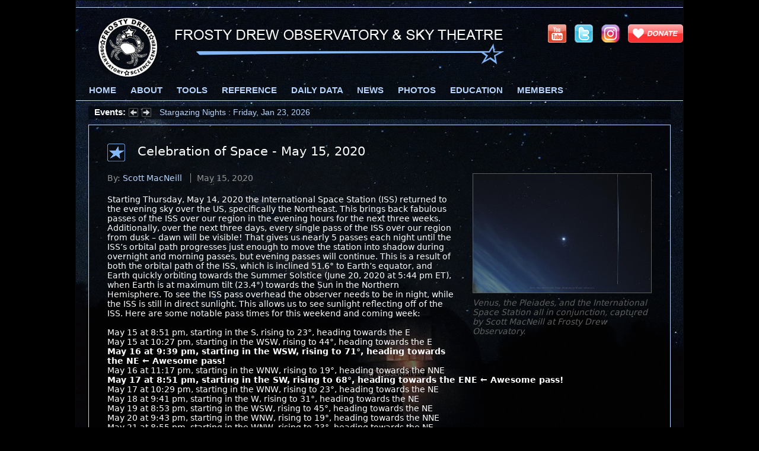

--- FILE ---
content_type: text/html; charset=UTF-8
request_url: https://frostydrew.org/publications.dc/show/entry-1148/
body_size: 8011
content:
<!DOCTYPE html>
<html lang="en" prefix="og: http://ogp.me/ns# fb: http://ogp.me/ns/fb# article: http://ogp.me/ns/article#">
<head>

	<meta charset="utf-8" />

	<title>Celebration of Space - May 15, 2020 - Frosty Drew Observatory &amp; Sky Theatre Publication</title>

	<meta name="description" content="Starting Thursday, May 14, 2020 the International Space Station (ISS) returned to the evening sky over the US, specifically the Northeast. This brings back fabulous passes of the ISS over our region in the evening hours for the next three weeks. Addi" />
	<meta name="author" content="Scott MacNeill" />

	<meta property="og:title" content="Celebration of Space - May 15, 2020" />
	<meta property="og:description" content="Starting Thursday, May 14, 2020 the International Space Station (ISS) returned to the evening sky over the US, specifically the Northeast. This brings back fabulous passes of the ISS over our region in the evening hours for the next three weeks. Addi" />
	<meta property="og:image" content="https://frostydrew.org/images/publications/df0aab058ce179e4f7ab135ed4e641a9/mid/Venus-Pleiades-ISS-conjunction_1589564784.jpg" />
	<meta property="og:site_name" content="Frosty Drew Observatory &amp; Sky Theatre" />
	<meta property="og:url" content="https://frostydrew.org/publications.dc/show/entry-1148/" />
	<meta property="og:type" content="article" />
	<meta property="article:published_time" content="2020-05-15" />
	<meta property="article:modified_time" content="2020-05-15" />
	<meta property="article:author" content="//frostydrew.org/people.dc/get_profile/author-2/" />
	<meta property="article:section" content="Frosty Drew Observatory &amp; Sky Theatre" />
	<meta name="twitter:card" content="summary_large_image" />
	<meta name="twitter:site" content="@FrostyDrewOBSY" />
	<meta name="twitter:title" content="Celebration of Space - May 15, 2020" />
	<meta name="twitter:description" content="Starting Thursday, May 14, 2020 the International Space Station (ISS) returned to the evening sky over the US, specifically the Northeast. This brings back fabulous passes of the ISS over our region in the evening hours for the next three weeks. Addi" />
	<meta name="twitter:image" content="https://frostydrew.org/images/publications/df0aab058ce179e4f7ab135ed4e641a9/mid/Venus-Pleiades-ISS-conjunction_1589564784.jpg" />
	<meta name="twitter:creator" content="@ScottieMacNeill" />
	<meta property="fb:admins" content="100001721474276" />

	<meta name="viewport" content="width=device-width, minimum-scale=1, initial-scale=1" />

	<link href="/libraries/_root/css/defaults.css" rel="stylesheet" type="text/css" />
	<link href="/libraries/css/fdo_v2.css?v2367" media="screen" rel="stylesheet" type="text/css" />
	<link href="/libraries/css/fdo_v2.print.css?v2217" media="print" rel="stylesheet" type="text/css" />
	<link href="/libraries/css/Ticker.css" rel="stylesheet" type="text/css" />

	<!--[if lt IE 9]>
		<link href="/libraries/css/fdo_ie.css" media="screen" rel="stylesheet" type="text/css" />
	<![endif]-->

	<!--[if lt IE 8]>
		<link href="/libraries/css/fdo_ie7.css" media="screen" rel="stylesheet" type="text/css" />
	<![endif]-->


	<link href="/libraries/css/fdo_forms.css?v1544" media="screen" rel="stylesheet" type="text/css" />
	<link href="/libraries/css/events.css?v1545" rel="stylesheet" type="text/css" />
	<link href="/libraries/css/media_gallery.css?v1544" rel="stylesheet" type="text/css" />

	<link href="/graphics/icons/fdo_favicon.ico" rel="shortcut icon" type="image/x-icon" />

	<link href="//frostydrew.org/feeds/columns.xml" rel="alternate" title="Frosty Drew Observatory &amp; Sky Theatre: Columns" type="application/rss+xml" />
	<link href="//frostydrew.org/feeds/scott_macneill_columns.xml" rel="alternate" title="Frosty Drew Observatory &amp; Sky Theatre: Scott MacNeill's Columns" type="application/rss+xml" />

	<link href="https://frostydrew.org/images/publications/df0aab058ce179e4f7ab135ed4e641a9/mid/Venus-Pleiades-ISS-conjunction_1589564784.jpg" rel="image_src" />

	<link href="https://frostydrew.org/publications.dc/show/entry-1148/" rel="canonical" />

	<!-- Google Analytics -->
	<script type="text/javascript">

		var _gaq = _gaq || [];

		_gaq.push(['_setAccount', 'UA-5090786-3']);

		_gaq.push(['_trackPageview']);

		(function() {

			var ga = document.createElement('script'); ga.type = 'text/javascript'; ga.async = true;

			ga.src = ('https:' == document.location.protocol ? 'https://ssl' : 'http://www') + '.google-analytics.com/ga.js';

			var s = document.getElementsByTagName('script')[0]; s.parentNode.insertBefore(ga, s);

		})();

	</script>
	<!-- /END Google Analytics -->

	<script type="text/javascript">

		/**
		 * Onloader function is called with window.onload.
		 * List any functions you want to initialize on window load
		 */
		function onloader () {



		}


		window.onload = onloader;


	</script>


</head>

<body>


<div id="event" class="horizon page">

	<div id="header">

		<ul class="social_community">

			<li><a class="type:menu_anchor" href="https://www.youtube.com/c/FrostyDrewObservatoryandScienceCenter" target="fdo_open" title="Subscribe to Frosty Drew Observatory and Science Center on YouTube"><img id="youtube_link" src="/images/sprite.gif" alt="Youtube icon" /></a></li>

			<li><a class="type:menu_anchor" href="https://x.com/FrostyDrewOBSY" target="fdo_open" title="Follow Frosty Drew Observatory and Science Center on X (Twitter)"><img id="twitter_link" src="/images/sprite.gif" alt="X icon" /></a></li>

<!--			<li><a class="type:menu_anchor" href="https://www.facebook.com/FrostyDrewObservatory" target="fdo_open" title="Facebook is Anti-Science, This Page is Defunct"><img id="facebook_link" src="/images/sprite.gif" alt="Facebook icon" /></a></li>-->

			<li><a class="type:menu_anchor" href="https://www.instagram.com/frostydrewobsy/" target="fdo_open" title="Follow Frosty Drew Observatory and Science Center on Instagram"><img id="instagram_link" src="/images/sprite.gif" alt="Instagram icon" /></a></li>

            <li><a class="type:menu_anchor" href="/donate.php?pss=fdo" title="Donate to Frosty Drew Observatory and Science Center"><img id="donate_link" src="/images/sprite.gif" alt="Donate icon" /></a></li>

			<li class="menu_icon"><a href="Javascript:void(0);" onclick="((document.getElementById('navigation').style.display != 'block') ? document.getElementById('navigation').style.display = 'block' : document.getElementById('navigation').style.display = 'none');"><img src="/graphics/icons/nav_31px.png" /></a></li>
		</ul>

		<a href="/"><h1 id="heading"><span><img src="/graphics/fdo_header_print.jpg" alt="Frosty Drew Observatory &amp; Sky Theatre" /></span></h1></a>


		<ul id="navigation">

			<li><a class="type:menu_anchor" href="/observatory/" title="Frosty Drew Observatory Home">Home</a></li>

			<li>

				<a class="type:menu_anchor" href="/observatory/about.php">About</a>

				<ul id="about_sub" class="sub_menu">

					<li><a class="type:menu_item" href="/about.php" title="Frosty Drew: A History">Who We Are</a></li>

					<li><a class="type:menu_item" href="/observatory/our_equipment.php" title="Frosty Drew Observatory: Our Equipment">Our Equipment</a></li>

					<li><a class="type:menu_item" href="/observatory/visiting.php" title="Frosty Drew Observatory: Planning your Visit">Visiting the Observatory</a></li>

				</ul>

			</li>

			<li><a class="type:menu_anchor" href="/observatory/tools.php" title="Frosty Drew Observatory Tools and Utilities">Tools</a></li>

			<li>

				<a class="type:menu_anchor" href="/observatory/reference.php">Reference</a>

				<ul id="reference_sub" class="sub_menu">

					<li><a class="type:menu_item" href="/stars.dc/constellations/" title="View a list of Stellar Constellations">Constellations</a></li>

					<li><a class="type:menu_item" href="/observatory/obsylifelist.php" title="View the Life List Frosty Drew Observatory Keeps">Observatory Life List</a></li>

					<li><a class="type:menu_item" href="/catalogs.dc/messier_objects/" title="View the Messier Catalog of Deep Sky Objects">Messier Catalog</a></li>

					<!--<li><a class="type:menu_item" href="/catalogs.dc/ngc_objects/" title="View the NGC Catalog of Deep Sky Objects">NGC Objects</a></li>-->

					<li><a class="type:menu_item" href="/solar_system_data.dc/solar_system_objects/" title="View all objects in our Solar System">Solar System</a></li>

					<li><a class="type:menu_item" href="/stars.dc/star_search/" title="Lookup Star Data">Star Data</a></li>

				</ul>

			</li>

			<li>

				<a class="type:menu_anchor" href="/observatory/daily.php">Daily Data</a>

				<ul id="daily_data_sub" class="sub_menu">

					<li><a class="type:menu_item" href="/observatory/moon_phases.php" title="View Daily Moon Phase Data">Moon Phase</a></li>

					<li><a class="type:menu_item" href="/observatory/sky_charts.php" title="View Daily Sky Chart Data">Sky Charts</a></li>

					<li><a class="type:menu_item" href="/observatory/solar_system_data.php" title="View Daily Solar System Data">Solar System</a></li>

				</ul>

			</li>

			<li>

				<a class="type:menu_anchor" href="/observatory/news.php">News</a>

				<ul id="news_sub" class="sub_menu">

					<li><a class="type:menu_item" href="/events.dc/upcoming_events/" title="View Frosty Drew Events">Events</a></li>

					<li><a class="type:menu_item" href="/publications.dc/get/group-log/tags-fdo/" title="View Frosty Drew Observatory Astronomer Blogs">Blogs</a></li>

					<li><a class="type:menu_item" href="/publications.dc/get/group-columns/tags-fdo/" title="View Frosty Drew Articles">Articles</a></li>

				</ul>

			</li>

			<!--<li><a class="type:menu_anchor" href="/events.dc/upcoming_events/pss-fdo/" title="View Frosty Drew Events">Events</a></li>-->

			<li><a class="type:menu_anchor" href="/media_galleries.dc/get/group-media/tags-fdo/" title="Frosty Drew Media Galleries">Photos</a></li>

			<li>

				<a class="type:menu_anchor" href="/observatory/education.php">Education</a>

				<ul id="education_sub" class="sub_menu">

					<li><a class="type:menu_item" href="/papers.dc/papers/" title="Scientific Papers introducing Astronomy Conceptually">Scientific Papers</a></li>

					<li><a class="type:menu_item" href="/observatory/lifelist.php" title="Frosty Drew Observatory Life List">Life List</a></li>

				</ul>

			</li>

			<li>

				<a class="type:menu_anchor" href="javascript:void(0);">Members</a>

				<ul id="media_sub" class="sub_menu">

					<li><a class="type:menu_item" href="/get_involved.php" title="Become a Frosty Drew Member">Become A Member</a></li>

					<li><a class="type:menu_item" href="javascript:void(0);" onclick="draw_login([this.parentNode.parentNode.offsetLeft, this.parentNode.parentNode.offsetTop - ((document.body.scrollTop) ? document.body.scrollTop : document.documentElement.scrollTop)], this, 'pss-fdo/', 'frostydrew.org');" title="Sign into your Frosty Drew Account">Sign In</a></li>

				</ul>

			</li>

		</ul>


	</div>


	<div id="sub_header">

		<ul id="events">

			<li class="event"><a href="/events.dc/show/event-1716/">Stargazing Nights : Friday, Jan 23, 2026</a></li>

			<li class="event"><a href="/events.dc/show/event-1718/">Stargazing Nights : Friday, Jan 30, 2026</a></li>

			<li class="event"><a href="/events.dc/show/event-1720/">Stargazing Nights : Friday, Feb 6, 2026</a></li>

			<li class="event"><a href="/events.dc/show/event-1722/">Stargazing Nights : Friday, Feb 13, 2026</a></li>

			<li class="event"><a href="/events.dc/show/event-1724/">Stargazing Nights : Friday, Feb 20, 2026</a></li>

			<li class="event"><a href="/events.dc/show/event-1726/">Stargazing Nights : Friday, Feb 27, 2026</a></li>

			<li class="event"><a href="/events.dc/show/event-1694/">Under the Crimson Moon - Total Lunar Eclipse : Tuesday, Mar 3, 2026</a></li>

			<li class="event"><a href="/events.dc/show/event-1728/">Stargazing Nights : Friday, Mar 6, 2026</a></li>

			<li class="event"><a href="/events.dc/show/event-1730/">Stargazing Nights : Friday, Mar 13, 2026</a></li>

			<li class="event"><a href="/events.dc/show/event-1732/">Stargazing Nights : Friday, Mar 20, 2026</a></li>

		</ul>
		<script type="text/javascript" src="/libraries/js/Ticker.js"></script>
		<script type="text/javascript">

			/** Setup and start events ticker */
			Ticker.create();
			Ticker.start();

		</script>

	</div>

	<div id="body">

		<div id="main_content">

			<h2 id="publication_title">Celebration of Space - May 15, 2020</h2>

			<ul id="author_top">

				<li>By: <a href="/people.dc/get_profile/author-2/" title="View Information About Scott MacNeill">Scott MacNeill</a></li>

				<li class="date">May 15, 2020</li>
			</ul>

			<div id="publication_image">

				<a class="type:ajax_image" href="/media_galleries.dc/photo/pss-fdo/gallery-1148/p-1852/image-Venus-Pleiades-ISS-conjunction_1589564784.jpg" title="Venus, the Pleiades, and the International Space Station all in conjunction, captured by Scott MacNeill at Frosty Drew Observatory."><img src="/images/publications/df0aab058ce179e4f7ab135ed4e641a9/large/Venus-Pleiades-ISS-conjunction_1589564784.jpg" alt="Venus, the Pleiades, and the International Space Station all in conjunction, captured by Scott MacNeill at Frosty Drew Observatory." /></a>

				<p class="attribute">Venus, the Pleiades, and the International Space Station all in conjunction, captured by Scott MacNeill at Frosty Drew Observatory.</p>

			</div>


			<div id="publication_description">

				<p>Starting Thursday, May 14, 2020 the International Space Station (ISS) returned to the evening sky over the US, specifically the Northeast. This brings back fabulous passes of the ISS over our region in the evening hours for the next three weeks. Additionally, over the next three days, every single pass of the ISS over our region from dusk – dawn will be visible! That gives us nearly 5 passes each night until the ISS’s orbital path progresses just enough to move the station into shadow during overnight and morning passes, but evening passes will continue. This is a result of both the orbital path of the ISS, which is inclined 51.6° to Earth’s equator, and Earth quickly orbiting towards the Summer Solstice (June 20, 2020 at 5:44 pm ET), when Earth is at maximum tilt (23.4°) towards the Sun in the Northern Hemisphere. To see the ISS pass overhead the observer needs to be in night, while the ISS is still in direct sunlight. This allows us to see sunlight reflecting off of the ISS. Here are some notable pass times for this weekend and coming week:</p><p>May 15 at 8:51 pm, starting in the S, rising to 23°, heading towards the E<br />May 15 at 10:27 pm, starting in the WSW, rising to 44°, heading towards the E<br /><b>May 16 at 9:39 pm, starting in the WSW, rising to 71°, heading towards the NE ← Awesome pass!</b><br />May 16 at 11:17 pm, starting in the WNW, rising to 19°, heading towards the NNE<br /><b>May 17 at 8:51 pm, starting in the SW, rising to 68°, heading towards the ENE ← Awesome pass!</b><br />May 17 at 10:29 pm, starting in the WNW, rising to 23°, heading towards the NE<br />May 18 at 9:41 pm, starting in the W, rising to 31°, heading towards the NE<br />May 19 at 8:53 pm, starting in the WSW, rising to 45°, heading towards the NE<br />May 20 at 9:43 pm, starting in the WNW, rising to 19°, heading towards the NNE<br />May 21 at 8:55 pm, starting in the WNW, rising to 23°, heading towards the NE</p><p><a class="type:ajax_image" href="/media_galleries.dc/photo/gallery-1026/p-1848/2020.05.05-Venus_1588954986.jpg" title="Venus' Fabulous Crescent Phase"><img class="entry_photo left" src="/images/publications/24146db4eb48c718b84cae0a0799dcfc/mid/2020.05.05-Venus_1588954986.jpg" alt="" /></a></p><p>Note that these are only notable evening passes, there are numerous additional passes happening every night. For a list of all passes applicable for the Northeast, visit the Frosty Drew Observatory <a href="https://frostydrew.org/observatory/#satellites" title="Daily Satellite Passes over Frosty Drew Observatory">daily satellite pass prediction utility</a>. For passes specific to your location, visit <a href="https://spotthestation.nasa.gov/" title="NASAs Spot the Station">NASAs Spot the Station</a>. In the meantime, <a href="/publications.dc/show/entry-886/" title="Viewing the International Space Station - Frosty Drew Observatory">read up</a> on the ISS and learn some fun facts about humanity’s only continuously inhabited space-based residency.</p><p>Now that Venus has dropped to a tiny 10% waning crescent, we are quickly losing sight of Venus in the western sky after sunset. Starting tomorrow evening (May 16, 2020) Venus’ crescent will drop into single digits, as the hot planet closes the gap to inferior conjunction, which is when Venus passes in between Earth and the Sun. Inferior conjunction happens on June 3, 2020, but we will lose sight of Venus in the evening around May 29, 2020. Even though Venus’ crescent is getting thinner and thinner, the planet is visibly getting larger in the sky. This is because Venus is quickly approaching its closest point to Earth, which also happens during inferior conjunctions. The closest Venus will approach Earth during this orbital cycle is 26,820,866 miles distant. So get out this week, possibly next week depending on your view of the horizon, and bid farewell to the Evening Star of 2020.</p><p><a class="type:ajax_image" href="/media_galleries.dc/photo/gallery-1146/p-1850/c2020_f8_2020_05_02damien.peach_1588956307.jpg" title="Celebration of Space - May 8, 2020"><img class="entry_photo right" src="/images/publications/8a3363abe792db2d8761d6403605aeb7/mid/c2020_f8_2020_05_02damien.peach_1588956307.jpg" alt="" /></a></p><p>Comets comets! I feel like we are being inundated with excellent comet viewing opportunities this year. It could be worse, right? We’ve been talking about Comet C/2019 Y4 PanSTARRS, which eventually broke up, but is still visible to telescopes. Then Comet C/2020 F8 SWAN not only became the rebound comet, but rightfully so, the more dramatic comet, with its super long, stunning ion tail. Which is already naked eye visible and about to become visible for us Northern Hemisphere hopefuls once the Moon departs on May 19, 20202. Now we have another comet that has decided to join the party. Comet C/2019 U6 Lemmon has experienced an outburst and grown exceedingly bright compared to what we expected. Comet U6 is not visible in the Northern Hemisphere yet, due to the comet’s highly inclined orbit (61° to the plane of the Solar System), though on June 18, 2020 the comet will reach perihelion (closest to the Sun) and will cross the ecliptic, becoming increasingly visible to Northern Hemisphere sky watchers. We are hopeful that this comet may become naked eye visible if it survives its perihelion passage. We’ll keep an eye on this comet and post updates as we get them. Until then, gear up for Comet SWAN this week!</p>
			</div>

			<!-- Shareaholic Button BEGIN -->
			<div id="social_sharing" class="no_print article">

				<div class='shareaholic-canvas' data-app='share_buttons' data-app-id='26175097'></div>

			</div>
			<!-- Shareaholic Button END -->

			<div id="publication_head">

				<div id="author_image">

					<img class="bordered" src="/images/profiles/scott_macneill_thumb.jpg" alt="Scott MacNeill" />

				</div>

				<dl id="publication_details">

					<dt>Author:</dt>

					<dd>
					<a href="/people.dc/get_profile/author-2/" title="View Information About Scott MacNeill">Scott MacNeill</a>

					</dd>

					<dt>Entry Date:</dt>

					<dd>May 15, 2020</dd>

					<dt>Published Under:</dt>
					<dd><a href="/publications.dc/get/group-Columns/uid-2/" title="View Publications Listed under Scott MacNeill's Columns">Scott MacNeill's Columns</a></dd>

				</dl>

				<div id="author_rss" class="no_print">

					<a href="//frostydrew.org/feeds/scott_macneill_columns.xml" title="Subscribe to Scott MacNeill's Columns"><img src="/graphics/icons/rss.png" alt="Subscribe to Scott MacNeill's Columns RSS Feed" /></a>

				</div>

			</div>


		</div>

		<div id="bottom"></div>

	</div>

    <link href="/libraries/css/footer.css?v2100" media="screen" rel="stylesheet" type="text/css" />
    <link href="/libraries/css/footer.print.css?v2088" media="print" rel="stylesheet" type="text/css" />

    <div id="footer">

        <div id="address">

            <h3>Frosty Drew Memorial Fund, Inc.</h3>

            <ul>

                <li>Charlestown, Rhode Island 02813, USA</li>

                <li id="address_links"><a href="javascript:void(0);" onclick="draw_map();" title="Get Directions to Frosty Drew Observatory and Science Center"><span>Directions to Frosty Drew</span></a> / <a href="/contact.php" title="Contact Frosty Drew Observatory and Science Center">Contact Us</a></li>

                <li id="CopyRight">&copy; 2026 <a href="/usage_policy.php" title="View Frosty Drew Media and Works Usage Guidelines and Policy">Frosty Drew Memorial Fund, Inc. <span>Except where stated otherwise</span></a>.</li>

            </ul>

            <p><span>Created &amp; Hosted By: <a href="http://legionware.net/" title="Legionware: Evolving technology for non-profits" target="fdo_open">Legionware</a>.</span> <span>Technology for non-profits</span></p>

			<p>2026.01.21 07:22:09</p>

        </div>

		<div id="links">

			<ul>

				<li><a href="/observatory/" title="Frosty Drew Observatory &amp; Sky Theatre">Observatory &amp; Sky Theatre</a></li>

				<li><a href="/events" title="View Frosty Drew Observatory and Science Center Events">Events</a></li>

				<li><a href="/Visiting" title="Visiting Frosty Drew Observatory and Science Center">Visiting</a></li>

				<li><a href="/about.php" title="About Frosty Drew Memorial Fund, Inc">About Us</a></li>

                <li><a href="/get_involved.php" title="How can you get involved with Frosty Drew">Get Involved</a></li>

                <li><a href="/donate.php?pss=fdo" title="Donate to Frosty Drew Observatory. Please Help!">Donate</a></li>

                <li><a href="/mailing_lists.dc/get_mailing_lists/" title="Manage Your Frosty Drew Mailing List Subscriptions"><span>Mailing list Subscriptions</span></a></li>

                <li><a href="javascript:void(0);" onclick="draw_wish_lists();" title="View Frosty Drew Wish Lists. Please Help us meet our needs.">Wish List</a></li>

				<li><a href="/sitemap.php" title="View Frosty Drew Site Map">Site Map</a></li>

				<li><a href="/2020-contagion.php" title="Coronavirus Disease 2019 and Frosty Drew Observatory">COVID-19 and Frosty Drew</a></li>

                				<li><a href="/members.php" title="Login to Your Frosty Drew Account">Member Login</a></li>

			</ul>

		</div>

        <ul class="social_community">

			<li><a href="https://www.instagram.com/frostydrewobsy/" target="fdo_open" title="Follow Frosty Drew Observatory and Science Center on Instagram"><img id="instagram_link" src="/images/sprite.gif" alt="Instagram icon" /></a></li>

<!--            <li><a href="https://www.facebook.com/FrostyDrewObservatory" title="Connect with Frosty Drew Observatory &amp; Sky Theatre on Facebook" target="fdo_open"><img id="facebook_link" src="/images/sprite.gif" alt="Facebook icon" /></a></li> -->

            <li><a href="https://twitter.com/FrostyDrewOBSY" target="fdo_open" title="Follow Frosty Drew Observatory and Science Center on Twitter"><img id="twitter_link" src="/images/sprite.gif" alt="Twitter icon" /></a></li>

			<li><a href="https://www.youtube.com/c/FrostyDrewObservatoryandScienceCenter" target="fdo_open" title="Subscribe to Frosty Drew Observatory and Science Center on YouTube"><img id="youtube_link" src="/images/sprite.gif" alt="Youtube icon" /></a></li>

			<li><a href="/donate.php?pss=fdo" title="Donate to Frosty Drew Observatory &amp; Sky Theatre"><img id="donate_link" src="/images/sprite.gif" alt="Donate to Frosty Drew icon" /></a></li>

        </ul>

	</div>

	<script type="application/ld+json">

		{
			"@context" : "http://schema.org",
			"@type" : "Organization",
			"name" : "Frosty Drew Observatory and Science Center",
			"url" : "https://frostydrew.org",
			"sameAs" : [
				"https://twitter.com/FrostyDrewOBSY",
				"https://www.facebook.com/FrostyDrewObservatory",
				"https://www.yelp.com/biz/frosty-drew-observatory-and-science-center-charlestown",
				"https://www.instagram.com/frostydrewobsy/",
				"https://www.youtube.com/c/FrostyDrewObservatoryandScienceCenter"
			],
			"address" : {
				"@type" : "PostalAddress",
				"streetAddress" : "62 Park Lane",
				"addressLocality" : "Charlestown",
				"addressRegion" : "RI",
				"postalCode" : "02813",
				"addressCountry" : "US"
			}
		}

	</script>

</div>

<script type="text/javascript" src="/libraries/_root/js/corefunctions.js"></script>
<script type="text/javascript" src="/libraries/_root/js/menu_drop.js"></script>
<script type="text/javascript" src="/libraries/_root/js/Boxel.js"></script>
<script type="text/javascript" src="/libraries/_root/js/form_secure.js"></script>
<script type="text/javascript" src="/libraries/_root/js/ajax_handler.js"></script>
<script type="text/javascript" src="/libraries/_root/js/Picturebook.js"></script>
<script type="text/javascript" src="/libraries/js/fdo_layers.js"></script>
<script type="text/javascript">

	/** Setup drop down menu's */
	menu_drop.setup();

	/** Define a hook to setup ajax URI */
	var hook = {

		init : function (o) {

			o.ajax_build = true;

			o.src = o.src.replace(/media_galleries\.dc/, 'media_galleries.jx');

		}

	}

 	/** Assign hook to picturebook object */
	Picturebook.hook = hook;

	/** Setup Picturebook viewer */
	Picturebook.init();

</script>
<script type='text/javascript' data-cfasync='false' src='//dsms0mj1bbhn4.cloudfront.net/assets/pub/shareaholic.js' data-shr-siteid='dde10e5f54c824669279ea79a8aff6ce' async='async'></script>
</body>
</html>

--- FILE ---
content_type: text/css
request_url: https://frostydrew.org/libraries/_root/css/defaults.css
body_size: 390
content:
body {
	margin: 0;
	padding: 0;
	font-family: Arial, Helvetica, "Nimbus Sans L", "Liberation Sans", FreeSans;
	font-weight: normal;
	font-size: 16px;
}

h1 {
	font-weight: bold;
	font-size: 32px;
	margin: 21px 0;
	padding: 0;
}

h2 {
	font-weight: bold;
	font-size: 24px;
	margin: 20px 0;
	padding: 0;
}

h3 {
	font-weight: bold;
	font-size: 19px;
	margin: 19px 0;
	padding: 0;
}

h4 {
	font-weight: bold;
	font-size: 16px;
	margin: 21px 0;
	padding: 0;
}

p {
	margin: 16px 0;
	padding: 0;
}

ul {
	margin: 15px 0;
	padding: 0 0 0 40px;
}

li {
	padding: 0;
	margin: 0;
	list-style: disc;
}

dl {
	margin: 16px 0;
	padding: 0;
}

dt {
	font-weight: bold;
	margin: 0;
	padding: 0;
}

dd {
	margin: 0 0 0 40px;
	padding: 0;
}

form {
	padding: 0;
	margin: 0;
}

fieldset {
	margin: 2px;
	padding: 0 10px 10px 10px;
	border: 1px solid #CCC;
}

legend {
	margin: 0 0 5px 0;
	padding: 2px;
}

a:visited, a:active {
	color: #C6F;
}

--- FILE ---
content_type: text/css
request_url: https://frostydrew.org/libraries/css/fdo_forms.css?v1544
body_size: 875
content:
#add_photo {
	display: none;
}

.form_layer {
	width: 640px;
	padding: 0 20px 20px 20px;
	background: #000;
	border: 1px solid #B6D4FC;
}

.layer_absolute {
	position: absolute;
	top: 20%;
}

.layer_fixed {
	position: fixed;
	top: 1%;
}

.top_margin {
	top: 20% !important;
}

.wp_icons {
	margin-left: 210px;
}

#account_info span.wp_icons {
 	margin: 0 0 0 150px !important;
}

#edit_gallery_images span.wp_icons {
    margin: 0 0 0 170px !important;
}

.wp_icons a img {
	border: 1px solid #000;
}

.wp_icons a:HOVER img {
	border: 1px solid #5D5D5D;
	background: #02182E;
}

#text_processor_prompts h3 {
	font: bold 12pt Arial, Helvetica, "Nimbus Sans L", "Liberation Sans", FreeSans;
    margin: 0;
	padding-bottom: 20px;
	color: #B6D4FC;
}

#text_processor_prompts span.form_field label {
	display: block;
	float: left;
	width: 150px;
	padding-top: 6px;
    width: 200px !important;
}

#text_processor_prompts span.form_field {
	display: block;
	margin: 10px 0;
}

#text_processor_prompts span.form_field input.text_input {
	width: 390px !important;
}

#text_processor_prompts span.form_field textarea {
	width: 390px !important;
	height: 100px !important;
}

#text_processor_prompts span.form_buttons {
	margin: 0 0 0 200px !important;
}

.form_layer h3 {
	font: bold 12pt Arial, Helvetica, "Nimbus Sans L", "Liberation Sans", FreeSans;
	padding: 0;
	color: #B6D4FC;
}

.fdo_form span.form_field {
	display: block;
	margin: 0 0 20px 0 !important;
}

.fdo_form span.form_buttons {
	display: block;
	margin: 0;
}

#add_photo .fdo_form span.form_buttons {
	text-align: right;
	margin-right: 35px;
}

.fdo_form .form_field input.text_input, .fdo_form .form_field select, .fdo_form .form_field textarea {
	padding: 5px;
	color: #B6D4FC;
	border: 1px solid #5D5D5D;
	background-color: #02182E;
}

.fdo_form .form_field label, .fdo_form .form_field dt {
	display: block;
	float: left;
	width: 150px;
	padding-top: 6px;
}

.fdo_form label, .fdo_form dt {
	width: 200px !important;
}

.fdo_form .form_field input.text_input, .fdo_form dd {
	width: 390px;
}

.fdo_form .form_field select {
	width: 405px;
}

.fdo_form .form_field textarea {
	width: 390px;
	height: 250px;
}

.fdo_form input.checkbox {
	width: auto;
	border: 0;
	padding: 0;
	margin: 13px 0;
}

.fdo_form .calendar {
    display: inline-block;
}

.required_input_error {
    border-color: #F33 !important;
}

@media screen and (max-width: 499px) {

	.fdo_form .form_field input.text_input, .fdo_form dd {
		width: auto;
	}

	.fdo_form .form_field textarea {
		width: auto;
	}

}

--- FILE ---
content_type: text/css
request_url: https://frostydrew.org/libraries/css/media_gallery.css?v1544
body_size: 1611
content:
/*
	Media Gallery Styles
*/
/*
    Created on : Feb 6, 2020, 12:02:14 PM
    Author     : Scott MacNeill
*/

#gallery_description{clear:left;margin:10px 0}.gallery_entry_date{text-align:left;clear:both;color:#939393}#gallery_images,.gallery_images{padding:0;margin:0}#gallery_images li,.gallery_images li{display:inline-block;list-style:none;margin:10px 20px 10px 0}img.left{margin:0 20px 10px 0;float:left}img.right{margin:0 0 10px 20px;float:right}#edit_gallery_images dt img,#gallery_images li img,.Media div.log_image,.gallery_images img,img.entry_photo{padding:10px;border:1px solid #5d5d5d;background:#fff transparent!important;background:rgba(255,255,255,.06)!important;-webkit-border-top-left-radius:5px;-webkit-border-bottom-left-radius:5px;-webkit-border-top-right-radius:5px;-webkit-border-bottom-right-radius:5px;-moz-border-radius-topleft:5px;-moz-border-radius-bottomleft:5px;-moz-border-radius-topright:5px;-moz-border-radius-bottomright:5px;border-top-left-radius:5px;border-bottom-left-radius:5px;border-top-right-radius:5px;border-bottom-right-radius:5px}#gallery_images img.showing{border:1px solid #fff}#edit_gallery_images{clear:both}#edit_gallery_images dt{float:left;width:auto;padding-right:5%}#edit_gallery_images dd{border-bottom:1px solid #5d5d5d;padding:0 0 20px 0;margin:0;overflow:auto}#edit_gallery_images dd.fdo_form label{max-width:160px}#edit_gallery_images dd.fdo_form select{width:auto!important}#edit_gallery_images dd.fdo_form .checkbox{margin:15px 0 0 0}.image_loader{background:url(/graphics/loader.gif) center center no-repeat;width:100%;height:100%;margin:0;padding:0}.full_image{padding:0;border:1px solid #5d5d5d;background:#000}.full_image #close_button{position:absolute!important;right:0!important;padding:15px!important;height:80px;top:0!important;background:#000 transparent;background:rgba(0,0,0,.7);border:0!important;-webkit-border-top-left-radius:0;-webkit-border-bottom-left-radius:0;-webkit-border-top-right-radius:0;-webkit-border-bottom-right-radius:0;-moz-border-radius-topleft:0;-moz-border-radius-bottomleft:0;-moz-border-radius-topright:0;-moz-border-radius-bottomright:0;border-top-left-radius:0;border-bottom-left-radius:0;border-top-right-radius:0;border-bottom-right-radius:0}.photo{width:100%}.photo img{background-color:#000;background:url(/graphics/loader.gif) center center no-repeat;border:1px solid #5d5d5d}.show_image{vertical-align:middle;text-align:center}.pb_social_networks img,.show_image img{border:0}.view_caption{font:normal 17pt Arial;padding:10px;max-width:580px}.view_description{font:normal 9pt Arial;padding:0 0 20px 10px;max-width:580px}.image_navigation{display:none}a .popout_icon{width:31px;height:31px;background:url(/graphics/icons/new_window_31px.png) top left no-repeat;-webkit-filter:grayscale(100%);filter:grayscale(100%)}a:hover .popout_icon{-webkit-filter:grayscale(0);filter:grayscale(0)}.pb_utils{position:absolute;top:60px;right:10px;padding:0;margin:0;z-index:10}.pb_utils li{display:inline-block;list-style:none;padding:0}.pb_social_networks{display:none}#photo_admin{margin-top:20px;border:1px solid #5d5d5d;padding:0 10px}#photo_admin h3{padding:0;margin:0;font:normal 12pt Arial,Helvetica,"Nimbus Sans L","Liberation Sans",FreeSans}#photo_admin ul{padding:0}#photo_admin li{list-style:none;display:inline;margin:0 20px 0 0;padding:5px}.image_description{margin:20px 0 40px 0}.gallery_title{font:normal 14pt Arial}.gallery_preview #gallery_images img{max-width:100px}.gallery_preview #gallery_images li{width:122px;margin:10px 16px 10px 0!important;text-align:center}#show_events #page_title{margin:0 0 20px 0!important}#show_events #social_sharing{float:right;margin:-50px 20px 0 0}#show_events #social_sharing img{border:0}.Media .pub_entry_category,.Media .pub_entry_date,.Media .short_description{display:none!important}.Media{width:182px;float:left;margin:17px 32px 17px 0;padding:0}.Media dt{width:182px;margin:0 0 10px 0;font-size:11pt;overflow:hidden;white-space:nowrap;text-align:center}.Media dt a{color:#fff}.Media div.log_image a{display:block;width:160px;height:120px;text-align:center;overflow:hidden}.Media div.log_image img{border:0}.Media .short_details{margin:0;padding:0;width:182px}@media screen and (max-width:699px){#show_events #social_sharing{float:right;margin:0 0 0 -50px}#edit_gallery_images dt{float:none;margin-bottom:25px}}@media screen and (max-width:599px){img.left,img.right{float:none;margin:0 0 10px 0}img.entry_photo{width:93%;max-height:none}}@media screen and (max-width:407px){#photo_admin li{display:block;margin-bottom:25px}}

--- FILE ---
content_type: application/javascript
request_url: https://frostydrew.org/libraries/js/fdo_layers.js
body_size: 10619
content:

/**
 * CopyRight 2024 Frosty Drew / Scott MacNeill. All rights reserved
 *
 * Terms:
 * You may use this library for no charge. Though you may NOT distribute it.
 * You may modify this library for use in your application only.
 * All information above this statement including this statement must remain un-altered.
 * Any question or modification request can be sent to astronomer@frostydrew.org
 * https://frostydrew.org/
 */


/*
 * ==> Functions and controls in relation to FrostyDrew.org
 */


/**
 * This will wrap the legionware Boxel.draw method and add the default close button to the window.
 * Returns (Void): Nothing
 */
function fdo_draw_layer (placement, elem_id, disable_win, content, event) {

	/** Set markup for close button */
	closer = '<div id="close_button"><a href="javascript:void(0);" onclick="Boxel.un_draw(\'' + elem_id + '\');">X</a></div>';

	/** Call legionware draw_layer function */
	Boxel.draw(placement, 'site_layer', elem_id, disable_win, closer + content, event);

}


/**
 * Draw an error window if php session contains error
 */
function alert_error (err_message) {

	content = '<h3>We have run into a small problem while running your request:</h3><div class="error_message">' + err_message + '</div>';

	fdo_draw_layer('center', 'error', true, content);

}


/**
 * Draw an alert window if php session contains alert
 */
function alert_alert (alrt_message) {

	content = '<div class="alert_message">' + alrt_message + '</div>';

	fdo_draw_layer('center', 'alert', true, content);

}


/**
 * Draw floating div with google map for Frosty Drew locations.
 * Note: This function requires the Legionware corefunction.js library
 */
function draw_map (to_show) {

	map = '<iframe src="https://www.google.com/maps/embed?pb=!1m23!1m12!1m3!1d24238.60337690378!2d-71.66272470701892!3d41.368344441808546!2m3!1f0!2f0!3f0!3m2!1i1024!2i768!4f13.1!4m8!3e0!4m0!4m5!1s0x89e5c1e15221f09d%3A0x260dc9747b558ca4!2sFrosty%20Drew%20Observatory%20and%20Science%20Center%2C%20Ninigret%20Park%2C%20Park%20Lane%2C%20Charlestown%2C%20RI!3m2!1d41.3675!2d-71.663212!5e1!3m2!1sen!2sus!4v1616340930611!5m2!1sen!2sus" width="800" height="600" style="border:0;" allowfullscreen="" loading="lazy"></iframe>';

	fdo_draw_layer('center', 'google_map', true, map);

}


/**
 * Draw floating div with video stream viewer.
 * Note: This function requires the Legionware corefunction.js library
 */
function launch_video (stream, text_content) {

	map = '<iframe width="720" height="437" src="' + stream + '" scrolling="no" frameborder="0" style="border: 0px none transparent;"></iframe>';

	if (typeof text_content != 'undefined') map += '<p>' + text_content + '</p>';

	fdo_draw_layer('center', 'stream_viewer', true, map);

}


/**
 * Draw ClearSky chart
 */
function draw_clear_sky () {

	/** Create date object for now */
	now = new Date();

	map = '<a href="http://cleardarksky.com/c/FrostyOBRIkey.html"><img src="" id="crc_image" border="0" /></a><p>Many thanks to <strong>Attilla Danko</strong> and the <strong>Canadian Meteorological Center</strong> for setting up this Clear Sky Chart and making weather that much more geek!</p>';

	fdo_draw_layer('center', 'crc', true, map);

	document.getElementById('crc_image').src = 'http://cleardarksky.com/c/FrostyOBRIcsk.gif?' + now.getTime();

}


/**
 * Draw Satellite Pass Predictions
 */
function draw_satellite_passes (station) {

	content_markup = '<iframe width="750" height="440" frameborder="0" scrolling="no" marginheight="0" marginwidth="0" src="/satellite_predict.dc/get_satellite_passes_by_ground_station/station-' + station + '/"></iframe>';

	/** Draw satellite pass layer to screen */
	fdo_draw_layer('center', 'sd_data_layer', true, content_markup);

}


/**
 * Draw member/user login box
 */
function draw_login (placement, caller, pss, ssl_domain, event) {

	content_markup = '<form class="preserve_uri" id="form0" method="post" action="' + ((ssl_domain) ? 'https://' + ssl_domain : '') + '/site_user.dc/login/' + pss + '">' +
					'<fieldset id="login_widget">' +
						'<legend>Sign In</legend>' +
						'<a id="close_layer" href="javascript:void(0);" onclick="Boxel.un_draw(\'login_layer\');">x</a>' +
						'<span class="form_field">' +
							'<label for="user_name">Email Address:</label>' +
							'<input class="text_input required" type="text" id="user_name" name="user_name" />' +
						'</span>' +
						'<span class="form_field">' +
							'<label for="pass">Password:</label>' +
							'<input class="text_input required" type="password" id="pass" name="pass" />' +
						'</span>' +
						'<span class="form_buttons">' +
							'<input class="button" type="submit" value="Login" />' +
						'</span>' +
						'<p><a href="/' + ((pss == 'obsy') ? 'observatory/' : '') + 'members.php#reset">Forgot Password?</a></p>' +
					'</fieldset>' +
					'</form>';

	/** Draw login layer to screen */
	Boxel.draw(placement, 'login_layer', 'login_layer', false, content_markup, event);

	/** Register caller as element to pin to */
	//Boxel.set_pin_to(caller);

	if (caller !== null) {
        caller.parentNode.parentNode.className = 'sub_menu';
    }

	/** Set focus on login */
	document.getElementById('user_name').focus();

	/** Initialize form_secure */
	form_secure.init();

}


/**
 * Draw user account setup box
 */
function draw_account_setup (ssl_domain, event) {

	content_markup = '<div class="close_button"><a href="javascript:void(0);" onclick="Boxel.un_draw(\'boxel\');">X</a></div>' +
                    '<h3>Create a NEW Account</h3>' +
                    '<form class="fdo_form" id="form0" method="post" action="' + ((ssl_domain) ? 'https://' + ssl_domain : '') + '/members.dc/add/">' +
                        '<span class="form_field">' +
							'<label for="first_name">First Name:</label>' +
							'<input class="text_input required" type="text" id="first_name" name="fname" />' +
                        '</span>' +
                        '<span class="form_field">' +
							'<label for="last_name">last Name:</label>' +
							'<input class="text_input required" type="text" id="last_name" name="lname" />' +
                        '</span>' +
						'<span class="form_field">' +
							'<label for="emaddy">Email Address:</label>' +
							'<input class="text_input email" type="text" id="emaddy" name="emaddy" />' +
						'</span>' +
						'<span class="form_buttons">' +
							'<input class="button" type="submit" value="Create Account" />' +
						'</span>' +
					'</form>';

	/** Draw login layer to screen */
	Boxel.draw('center', 'form_layer', 'boxel', true, content_markup, event);

    /** Draw layer to screen */
	//fdo_draw_layer('center', 'form_layer', true, content_markup);

	/** Register caller as element to pin to */
	//Boxel.set_pin_to(caller);

	/** Set focus on first field */
	document.getElementById('first_name').focus();

}


/**
 * Draw Link insertion prompt
 */
function draw_link_insert (target) {

	selected_element = document.getElementById(target);

	layer_markup = '<h3>Edit Link</h3><span class="form_field"><label for="display_text">Text to Display:</label><input class="text_input" type="text" id="display_text" /></span><span class="form_field"><label for="link_href">URL To Link To:</label><input class="text_input" type="text" id="link_href" /></span><span class="form_field"><label for="link_title"><abbr title="Text to display when hovering over link. If blank, Text to Display will be shown.">Text on Hover:</abbr></label><input class="text_input" type="text" id="link_title" /></span><span class="form_buttons"><input class="button" type="button" value="Insert" onclick="text_processor.insert_link(\'' + target + '\');" /></span>';

	/** Draw insert link layer to screen */
	fdo_draw_layer('center', 'text_processor_prompts', true, layer_markup);

	document.getElementById('display_text').value = selected_element.value.slice(selected_element.selectionStart, selected_element.selectionEnd);


	document.getElementById('display_text').focus();

}


/**
 * Draw Video Embed insertion prompt
 */
function draw_embed_insert (target) {

	layer_markup = '<h3>Embed Third Party (YouTube, Vimeo, etc) Video</h3><span class="form_field"><label for="embed_code">Video Embed Code:</label><textarea id="embed_code"></textarea></span><span class="form_buttons"><input class="button" type="button" value="Embed" onclick="text_processor.embed_video(\'' + target + '\');" /></span>';

	/** Draw insert link layer to screen */
	fdo_draw_layer('center', 'text_processor_prompts', true, layer_markup);

	document.getElementById('embed_code').focus();

}


/**
 * Draw wishlist selector
 */
function draw_wish_lists () {

	layer_markup = '<h3>Frosty Drew Wish Lists</h3>' +
					'<p>At Frosty Drew we are always in need of components and accessories to keep our operations working smoothly. Being a private, non-profit organization we rely on donations from the public to keep us up and running. The following wish lists contain items that are needed today at the Frosty Drew Observatory and Science Center. Please review our wish lists and help keep Frosty Drew running smoothly.</p>' +
					'<dl>' +
					'<dt><a href="http://www.amazon.com/wishlist/2FC9LRSLMSNAN/ref=cm_wl_rlist_go" title="Frosty Drew Observatory and Science Center" target="fdo_new"><img src="/graphics/icons/amazon_wish_list_obsy.png" title="Frosty Drew Observatory" /></a></dt>' +
					'<dd>' +
					'<h4><a href="http://www.amazon.com/wishlist/2FC9LRSLMSNAN/ref=cm_wl_rlist_go" title="Frosty Drew Observatory and Science Center Wish List" target="fdo_new">Frosty Drew Observatory and Science Center Wish List</a></h4>' +
					'<p>This wish list contains items that are specifically needed for our Observatory and Science Center operations.</p>' +
					'</dd>' +
					'</dl>';

	/** Draw insert link layer to screen */
	fdo_draw_layer('center', 'wish_lists_layer', true, layer_markup);

}


/**
 * Draw promotional layer
 * Note: This is deprecated and needs to be revised.
 */
function draw_promo (id, url, width, height, scrolling) {

	scrolling = ( ! scrolling) ? 'no' : 'yes';

	promo = '<iframe width="' + width + '" height="' + height + '" frameborder="0" scrolling="' + scrolling + '" marginheight="0" marginwidth="0" src="' + url + '"></iframe>';

	/** Draw promo layer to screen */
	fdo_draw_layer('center', id, true, promo);

}